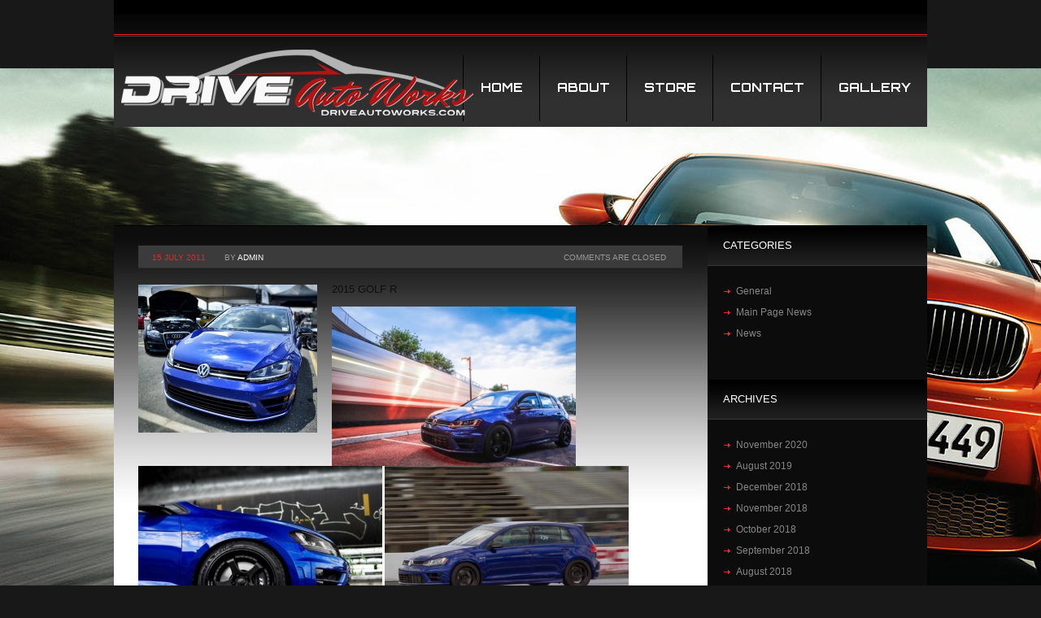

--- FILE ---
content_type: text/html; charset=UTF-8
request_url: https://www.driveautoworks.com/services-view/2015golfr/
body_size: 8425
content:
<!DOCTYPE html>
<!--[if lt IE 7 ]><html class="ie ie6" lang="en-US"> <![endif]-->
<!--[if IE 7 ]><html class="ie ie7" lang="en-US"> <![endif]-->
<!--[if IE 8 ]><html class="ie ie8" lang="en-US"> <![endif]-->
<!--[if IE 9 ]><html class="ie ie9" lang="en-US"> <![endif]-->
<!--[if (gt IE 9)|!(IE)]><!--><html lang="en-US"> <!--<![endif]-->
<head>
	<title>  2015 Golf R</title>
	<meta name="description" content=" &raquo; 2015 Golf R | " />
	<meta charset="UTF-8" />
	<meta name="viewport" content="width=device-width,initial-scale=1.0">
	<link rel="profile" href="https://gmpg.org/xfn/11" />
		<link rel="icon" href="https://www.driveautoworks.com/wp-content/themes/theme1869/favicon.ico" type="image/x-icon" />
		<link rel="pingback" href="https://www.driveautoworks.com/xmlrpc.php" />
	<link rel="alternate" type="application/rss+xml" title="Drive Auto Works" href="https://www.driveautoworks.com/feed/" />
	<link rel="alternate" type="application/atom+xml" title="Drive Auto Works" href="https://www.driveautoworks.com/feed/atom/" />
		<!--[if lt IE 8]>
		<div style=' clear: both; text-align:center; position: relative;'>
			<a href="http://www.microsoft.com/windows/internet-explorer/default.aspx?ocid=ie6_countdown_bannercode"><img src="https://storage.ie6countdown.com/assets/100/images/banners/warning_bar_0000_us.jpg" border="0" alt="" /></a>
		</div>
	<![endif]-->
	<link rel="stylesheet" type="text/css" media="all" href="https://www.driveautoworks.com/wp-content/themes/theme1869/css/normalize.css" />
	<link rel="stylesheet" type="text/css" media="all" href="https://www.driveautoworks.com/wp-content/themes/theme1869-child/style.css" />
	<link rel="stylesheet" type="text/css" media="all" href="https://www.driveautoworks.com/wp-content/themes/theme1869/css/prettyPhoto.css" />
	<link rel="stylesheet" type="text/css" media="all" href="https://www.driveautoworks.com/wp-content/themes/theme1869/css/cameraslideshow.css" />
	<link rel="stylesheet" type="text/css" media="all" href="https://www.driveautoworks.com/wp-content/themes/theme1869/css/skeleton.css" />
	<link rel="stylesheet" type="text/css" media="all" href="https://www.driveautoworks.com/wp-content/themes/theme1869/css/touchTouch.css" />
	<link rel="stylesheet" type="text/css" media="all" href="https://www.driveautoworks.com/wp-content/themes/theme1869/css/320.css" />
	<link rel="stylesheet" type="text/css" media="all" href="https://www.driveautoworks.com/wp-content/themes/theme1869/css/480.css" />
	<link rel="stylesheet" type="text/css" media="all" href="https://www.driveautoworks.com/wp-content/themes/theme1869/css/768.css" />
	<meta name='robots' content='max-image-preview:large' />
<link rel="alternate" type="application/rss+xml" title="Drive Auto Works &raquo; Feed" href="https://www.driveautoworks.com/feed/" />
<link rel="alternate" type="application/rss+xml" title="Drive Auto Works &raquo; Comments Feed" href="https://www.driveautoworks.com/comments/feed/" />
<script type="text/javascript">
/* <![CDATA[ */
window._wpemojiSettings = {"baseUrl":"https:\/\/s.w.org\/images\/core\/emoji\/14.0.0\/72x72\/","ext":".png","svgUrl":"https:\/\/s.w.org\/images\/core\/emoji\/14.0.0\/svg\/","svgExt":".svg","source":{"concatemoji":"https:\/\/www.driveautoworks.com\/wp-includes\/js\/wp-emoji-release.min.js?ver=6.4.2"}};
/*! This file is auto-generated */
!function(i,n){var o,s,e;function c(e){try{var t={supportTests:e,timestamp:(new Date).valueOf()};sessionStorage.setItem(o,JSON.stringify(t))}catch(e){}}function p(e,t,n){e.clearRect(0,0,e.canvas.width,e.canvas.height),e.fillText(t,0,0);var t=new Uint32Array(e.getImageData(0,0,e.canvas.width,e.canvas.height).data),r=(e.clearRect(0,0,e.canvas.width,e.canvas.height),e.fillText(n,0,0),new Uint32Array(e.getImageData(0,0,e.canvas.width,e.canvas.height).data));return t.every(function(e,t){return e===r[t]})}function u(e,t,n){switch(t){case"flag":return n(e,"\ud83c\udff3\ufe0f\u200d\u26a7\ufe0f","\ud83c\udff3\ufe0f\u200b\u26a7\ufe0f")?!1:!n(e,"\ud83c\uddfa\ud83c\uddf3","\ud83c\uddfa\u200b\ud83c\uddf3")&&!n(e,"\ud83c\udff4\udb40\udc67\udb40\udc62\udb40\udc65\udb40\udc6e\udb40\udc67\udb40\udc7f","\ud83c\udff4\u200b\udb40\udc67\u200b\udb40\udc62\u200b\udb40\udc65\u200b\udb40\udc6e\u200b\udb40\udc67\u200b\udb40\udc7f");case"emoji":return!n(e,"\ud83e\udef1\ud83c\udffb\u200d\ud83e\udef2\ud83c\udfff","\ud83e\udef1\ud83c\udffb\u200b\ud83e\udef2\ud83c\udfff")}return!1}function f(e,t,n){var r="undefined"!=typeof WorkerGlobalScope&&self instanceof WorkerGlobalScope?new OffscreenCanvas(300,150):i.createElement("canvas"),a=r.getContext("2d",{willReadFrequently:!0}),o=(a.textBaseline="top",a.font="600 32px Arial",{});return e.forEach(function(e){o[e]=t(a,e,n)}),o}function t(e){var t=i.createElement("script");t.src=e,t.defer=!0,i.head.appendChild(t)}"undefined"!=typeof Promise&&(o="wpEmojiSettingsSupports",s=["flag","emoji"],n.supports={everything:!0,everythingExceptFlag:!0},e=new Promise(function(e){i.addEventListener("DOMContentLoaded",e,{once:!0})}),new Promise(function(t){var n=function(){try{var e=JSON.parse(sessionStorage.getItem(o));if("object"==typeof e&&"number"==typeof e.timestamp&&(new Date).valueOf()<e.timestamp+604800&&"object"==typeof e.supportTests)return e.supportTests}catch(e){}return null}();if(!n){if("undefined"!=typeof Worker&&"undefined"!=typeof OffscreenCanvas&&"undefined"!=typeof URL&&URL.createObjectURL&&"undefined"!=typeof Blob)try{var e="postMessage("+f.toString()+"("+[JSON.stringify(s),u.toString(),p.toString()].join(",")+"));",r=new Blob([e],{type:"text/javascript"}),a=new Worker(URL.createObjectURL(r),{name:"wpTestEmojiSupports"});return void(a.onmessage=function(e){c(n=e.data),a.terminate(),t(n)})}catch(e){}c(n=f(s,u,p))}t(n)}).then(function(e){for(var t in e)n.supports[t]=e[t],n.supports.everything=n.supports.everything&&n.supports[t],"flag"!==t&&(n.supports.everythingExceptFlag=n.supports.everythingExceptFlag&&n.supports[t]);n.supports.everythingExceptFlag=n.supports.everythingExceptFlag&&!n.supports.flag,n.DOMReady=!1,n.readyCallback=function(){n.DOMReady=!0}}).then(function(){return e}).then(function(){var e;n.supports.everything||(n.readyCallback(),(e=n.source||{}).concatemoji?t(e.concatemoji):e.wpemoji&&e.twemoji&&(t(e.twemoji),t(e.wpemoji)))}))}((window,document),window._wpemojiSettings);
/* ]]> */
</script>
<link rel='stylesheet' id='twb-open-sans-css' href='https://fonts.googleapis.com/css?family=Open+Sans%3A300%2C400%2C500%2C600%2C700%2C800&#038;display=swap&#038;ver=6.4.2' type='text/css' media='all' />
<link rel='stylesheet' id='twbbwg-global-css' href='https://www.driveautoworks.com/wp-content/plugins/photo-gallery/booster/assets/css/global.css?ver=1.0.0' type='text/css' media='all' />
<style id='wp-emoji-styles-inline-css' type='text/css'>

	img.wp-smiley, img.emoji {
		display: inline !important;
		border: none !important;
		box-shadow: none !important;
		height: 1em !important;
		width: 1em !important;
		margin: 0 0.07em !important;
		vertical-align: -0.1em !important;
		background: none !important;
		padding: 0 !important;
	}
</style>
<link rel='stylesheet' id='wp-block-library-css' href='https://www.driveautoworks.com/wp-includes/css/dist/block-library/style.min.css?ver=6.4.2' type='text/css' media='all' />
<style id='classic-theme-styles-inline-css' type='text/css'>
/*! This file is auto-generated */
.wp-block-button__link{color:#fff;background-color:#32373c;border-radius:9999px;box-shadow:none;text-decoration:none;padding:calc(.667em + 2px) calc(1.333em + 2px);font-size:1.125em}.wp-block-file__button{background:#32373c;color:#fff;text-decoration:none}
</style>
<style id='global-styles-inline-css' type='text/css'>
body{--wp--preset--color--black: #000000;--wp--preset--color--cyan-bluish-gray: #abb8c3;--wp--preset--color--white: #ffffff;--wp--preset--color--pale-pink: #f78da7;--wp--preset--color--vivid-red: #cf2e2e;--wp--preset--color--luminous-vivid-orange: #ff6900;--wp--preset--color--luminous-vivid-amber: #fcb900;--wp--preset--color--light-green-cyan: #7bdcb5;--wp--preset--color--vivid-green-cyan: #00d084;--wp--preset--color--pale-cyan-blue: #8ed1fc;--wp--preset--color--vivid-cyan-blue: #0693e3;--wp--preset--color--vivid-purple: #9b51e0;--wp--preset--gradient--vivid-cyan-blue-to-vivid-purple: linear-gradient(135deg,rgba(6,147,227,1) 0%,rgb(155,81,224) 100%);--wp--preset--gradient--light-green-cyan-to-vivid-green-cyan: linear-gradient(135deg,rgb(122,220,180) 0%,rgb(0,208,130) 100%);--wp--preset--gradient--luminous-vivid-amber-to-luminous-vivid-orange: linear-gradient(135deg,rgba(252,185,0,1) 0%,rgba(255,105,0,1) 100%);--wp--preset--gradient--luminous-vivid-orange-to-vivid-red: linear-gradient(135deg,rgba(255,105,0,1) 0%,rgb(207,46,46) 100%);--wp--preset--gradient--very-light-gray-to-cyan-bluish-gray: linear-gradient(135deg,rgb(238,238,238) 0%,rgb(169,184,195) 100%);--wp--preset--gradient--cool-to-warm-spectrum: linear-gradient(135deg,rgb(74,234,220) 0%,rgb(151,120,209) 20%,rgb(207,42,186) 40%,rgb(238,44,130) 60%,rgb(251,105,98) 80%,rgb(254,248,76) 100%);--wp--preset--gradient--blush-light-purple: linear-gradient(135deg,rgb(255,206,236) 0%,rgb(152,150,240) 100%);--wp--preset--gradient--blush-bordeaux: linear-gradient(135deg,rgb(254,205,165) 0%,rgb(254,45,45) 50%,rgb(107,0,62) 100%);--wp--preset--gradient--luminous-dusk: linear-gradient(135deg,rgb(255,203,112) 0%,rgb(199,81,192) 50%,rgb(65,88,208) 100%);--wp--preset--gradient--pale-ocean: linear-gradient(135deg,rgb(255,245,203) 0%,rgb(182,227,212) 50%,rgb(51,167,181) 100%);--wp--preset--gradient--electric-grass: linear-gradient(135deg,rgb(202,248,128) 0%,rgb(113,206,126) 100%);--wp--preset--gradient--midnight: linear-gradient(135deg,rgb(2,3,129) 0%,rgb(40,116,252) 100%);--wp--preset--font-size--small: 13px;--wp--preset--font-size--medium: 20px;--wp--preset--font-size--large: 36px;--wp--preset--font-size--x-large: 42px;--wp--preset--spacing--20: 0.44rem;--wp--preset--spacing--30: 0.67rem;--wp--preset--spacing--40: 1rem;--wp--preset--spacing--50: 1.5rem;--wp--preset--spacing--60: 2.25rem;--wp--preset--spacing--70: 3.38rem;--wp--preset--spacing--80: 5.06rem;--wp--preset--shadow--natural: 6px 6px 9px rgba(0, 0, 0, 0.2);--wp--preset--shadow--deep: 12px 12px 50px rgba(0, 0, 0, 0.4);--wp--preset--shadow--sharp: 6px 6px 0px rgba(0, 0, 0, 0.2);--wp--preset--shadow--outlined: 6px 6px 0px -3px rgba(255, 255, 255, 1), 6px 6px rgba(0, 0, 0, 1);--wp--preset--shadow--crisp: 6px 6px 0px rgba(0, 0, 0, 1);}:where(.is-layout-flex){gap: 0.5em;}:where(.is-layout-grid){gap: 0.5em;}body .is-layout-flow > .alignleft{float: left;margin-inline-start: 0;margin-inline-end: 2em;}body .is-layout-flow > .alignright{float: right;margin-inline-start: 2em;margin-inline-end: 0;}body .is-layout-flow > .aligncenter{margin-left: auto !important;margin-right: auto !important;}body .is-layout-constrained > .alignleft{float: left;margin-inline-start: 0;margin-inline-end: 2em;}body .is-layout-constrained > .alignright{float: right;margin-inline-start: 2em;margin-inline-end: 0;}body .is-layout-constrained > .aligncenter{margin-left: auto !important;margin-right: auto !important;}body .is-layout-constrained > :where(:not(.alignleft):not(.alignright):not(.alignfull)){max-width: var(--wp--style--global--content-size);margin-left: auto !important;margin-right: auto !important;}body .is-layout-constrained > .alignwide{max-width: var(--wp--style--global--wide-size);}body .is-layout-flex{display: flex;}body .is-layout-flex{flex-wrap: wrap;align-items: center;}body .is-layout-flex > *{margin: 0;}body .is-layout-grid{display: grid;}body .is-layout-grid > *{margin: 0;}:where(.wp-block-columns.is-layout-flex){gap: 2em;}:where(.wp-block-columns.is-layout-grid){gap: 2em;}:where(.wp-block-post-template.is-layout-flex){gap: 1.25em;}:where(.wp-block-post-template.is-layout-grid){gap: 1.25em;}.has-black-color{color: var(--wp--preset--color--black) !important;}.has-cyan-bluish-gray-color{color: var(--wp--preset--color--cyan-bluish-gray) !important;}.has-white-color{color: var(--wp--preset--color--white) !important;}.has-pale-pink-color{color: var(--wp--preset--color--pale-pink) !important;}.has-vivid-red-color{color: var(--wp--preset--color--vivid-red) !important;}.has-luminous-vivid-orange-color{color: var(--wp--preset--color--luminous-vivid-orange) !important;}.has-luminous-vivid-amber-color{color: var(--wp--preset--color--luminous-vivid-amber) !important;}.has-light-green-cyan-color{color: var(--wp--preset--color--light-green-cyan) !important;}.has-vivid-green-cyan-color{color: var(--wp--preset--color--vivid-green-cyan) !important;}.has-pale-cyan-blue-color{color: var(--wp--preset--color--pale-cyan-blue) !important;}.has-vivid-cyan-blue-color{color: var(--wp--preset--color--vivid-cyan-blue) !important;}.has-vivid-purple-color{color: var(--wp--preset--color--vivid-purple) !important;}.has-black-background-color{background-color: var(--wp--preset--color--black) !important;}.has-cyan-bluish-gray-background-color{background-color: var(--wp--preset--color--cyan-bluish-gray) !important;}.has-white-background-color{background-color: var(--wp--preset--color--white) !important;}.has-pale-pink-background-color{background-color: var(--wp--preset--color--pale-pink) !important;}.has-vivid-red-background-color{background-color: var(--wp--preset--color--vivid-red) !important;}.has-luminous-vivid-orange-background-color{background-color: var(--wp--preset--color--luminous-vivid-orange) !important;}.has-luminous-vivid-amber-background-color{background-color: var(--wp--preset--color--luminous-vivid-amber) !important;}.has-light-green-cyan-background-color{background-color: var(--wp--preset--color--light-green-cyan) !important;}.has-vivid-green-cyan-background-color{background-color: var(--wp--preset--color--vivid-green-cyan) !important;}.has-pale-cyan-blue-background-color{background-color: var(--wp--preset--color--pale-cyan-blue) !important;}.has-vivid-cyan-blue-background-color{background-color: var(--wp--preset--color--vivid-cyan-blue) !important;}.has-vivid-purple-background-color{background-color: var(--wp--preset--color--vivid-purple) !important;}.has-black-border-color{border-color: var(--wp--preset--color--black) !important;}.has-cyan-bluish-gray-border-color{border-color: var(--wp--preset--color--cyan-bluish-gray) !important;}.has-white-border-color{border-color: var(--wp--preset--color--white) !important;}.has-pale-pink-border-color{border-color: var(--wp--preset--color--pale-pink) !important;}.has-vivid-red-border-color{border-color: var(--wp--preset--color--vivid-red) !important;}.has-luminous-vivid-orange-border-color{border-color: var(--wp--preset--color--luminous-vivid-orange) !important;}.has-luminous-vivid-amber-border-color{border-color: var(--wp--preset--color--luminous-vivid-amber) !important;}.has-light-green-cyan-border-color{border-color: var(--wp--preset--color--light-green-cyan) !important;}.has-vivid-green-cyan-border-color{border-color: var(--wp--preset--color--vivid-green-cyan) !important;}.has-pale-cyan-blue-border-color{border-color: var(--wp--preset--color--pale-cyan-blue) !important;}.has-vivid-cyan-blue-border-color{border-color: var(--wp--preset--color--vivid-cyan-blue) !important;}.has-vivid-purple-border-color{border-color: var(--wp--preset--color--vivid-purple) !important;}.has-vivid-cyan-blue-to-vivid-purple-gradient-background{background: var(--wp--preset--gradient--vivid-cyan-blue-to-vivid-purple) !important;}.has-light-green-cyan-to-vivid-green-cyan-gradient-background{background: var(--wp--preset--gradient--light-green-cyan-to-vivid-green-cyan) !important;}.has-luminous-vivid-amber-to-luminous-vivid-orange-gradient-background{background: var(--wp--preset--gradient--luminous-vivid-amber-to-luminous-vivid-orange) !important;}.has-luminous-vivid-orange-to-vivid-red-gradient-background{background: var(--wp--preset--gradient--luminous-vivid-orange-to-vivid-red) !important;}.has-very-light-gray-to-cyan-bluish-gray-gradient-background{background: var(--wp--preset--gradient--very-light-gray-to-cyan-bluish-gray) !important;}.has-cool-to-warm-spectrum-gradient-background{background: var(--wp--preset--gradient--cool-to-warm-spectrum) !important;}.has-blush-light-purple-gradient-background{background: var(--wp--preset--gradient--blush-light-purple) !important;}.has-blush-bordeaux-gradient-background{background: var(--wp--preset--gradient--blush-bordeaux) !important;}.has-luminous-dusk-gradient-background{background: var(--wp--preset--gradient--luminous-dusk) !important;}.has-pale-ocean-gradient-background{background: var(--wp--preset--gradient--pale-ocean) !important;}.has-electric-grass-gradient-background{background: var(--wp--preset--gradient--electric-grass) !important;}.has-midnight-gradient-background{background: var(--wp--preset--gradient--midnight) !important;}.has-small-font-size{font-size: var(--wp--preset--font-size--small) !important;}.has-medium-font-size{font-size: var(--wp--preset--font-size--medium) !important;}.has-large-font-size{font-size: var(--wp--preset--font-size--large) !important;}.has-x-large-font-size{font-size: var(--wp--preset--font-size--x-large) !important;}
.wp-block-navigation a:where(:not(.wp-element-button)){color: inherit;}
:where(.wp-block-post-template.is-layout-flex){gap: 1.25em;}:where(.wp-block-post-template.is-layout-grid){gap: 1.25em;}
:where(.wp-block-columns.is-layout-flex){gap: 2em;}:where(.wp-block-columns.is-layout-grid){gap: 2em;}
.wp-block-pullquote{font-size: 1.5em;line-height: 1.6;}
</style>
<link rel='stylesheet' id='contact-form-7-css' href='https://www.driveautoworks.com/wp-content/plugins/contact-form-7/includes/css/styles.css?ver=5.8.5' type='text/css' media='all' />
<link rel='stylesheet' id='bwg_fonts-css' href='https://www.driveautoworks.com/wp-content/plugins/photo-gallery/css/bwg-fonts/fonts.css?ver=0.0.1' type='text/css' media='all' />
<link rel='stylesheet' id='sumoselect-css' href='https://www.driveautoworks.com/wp-content/plugins/photo-gallery/css/sumoselect.min.css?ver=3.4.6' type='text/css' media='all' />
<link rel='stylesheet' id='mCustomScrollbar-css' href='https://www.driveautoworks.com/wp-content/plugins/photo-gallery/css/jquery.mCustomScrollbar.min.css?ver=3.1.5' type='text/css' media='all' />
<link rel='stylesheet' id='bwg_frontend-css' href='https://www.driveautoworks.com/wp-content/plugins/photo-gallery/css/styles.min.css?ver=1.8.19' type='text/css' media='all' />
<link rel='stylesheet' id='responsive-lightbox-swipebox-css' href='https://www.driveautoworks.com/wp-content/plugins/responsive-lightbox/assets/swipebox/swipebox.min.css?ver=2.4.6' type='text/css' media='all' />
<script type="text/javascript" src="https://www.driveautoworks.com/wp-content/themes/theme1869/js/jquery-1.7.2.min.js?ver=1.7.2" id="jquery-js"></script>
<script type="text/javascript" src="https://www.driveautoworks.com/wp-content/themes/theme1869/js/modernizr.js?ver=2.0.6" id="modernizr-js"></script>
<script type="text/javascript" src="https://www.driveautoworks.com/wp-content/themes/theme1869/js/superfish.js?ver=1.4.8" id="superfish-js"></script>
<script type="text/javascript" src="https://www.driveautoworks.com/wp-content/themes/theme1869/js/jquery.easing.1.3.js?ver=1.3" id="easing-js"></script>
<script type="text/javascript" src="https://www.driveautoworks.com/wp-content/themes/theme1869/js/jquery.prettyPhoto.js?ver=3.1.3" id="prettyPhoto-js"></script>
<script type="text/javascript" src="https://www.driveautoworks.com/wp-content/themes/theme1869/js/jquery.tools.min.js?ver=1.2.6" id="tools-js"></script>
<script type="text/javascript" src="https://www.driveautoworks.com/wp-content/themes/theme1869/js/jquery.mobilemenu.js?ver=1.0" id="mobilemenu-js"></script>
<script type="text/javascript" src="https://www.driveautoworks.com/wp-content/themes/theme1869/js/jquery.loader.js?ver=1.0" id="loader-js"></script>
<script type="text/javascript" src="https://www.driveautoworks.com/wp-includes/js/swfobject.js?ver=2.2-20120417" id="swfobject-js"></script>
<script type="text/javascript" src="https://www.driveautoworks.com/wp-content/themes/theme1869/js/slides.jquery.js?ver=1.1.9" id="slides-js"></script>
<script type="text/javascript" src="https://www.driveautoworks.com/wp-content/themes/theme1869/js/jquery.twitter.js?ver=1.0" id="twitter-js"></script>
<script type="text/javascript" src="https://www.driveautoworks.com/wp-content/themes/theme1869/js/jquery.flickrush.js?ver=1.0" id="flickr-js"></script>
<script type="text/javascript" src="https://www.driveautoworks.com/wp-content/themes/theme1869/js/touchTouch.jquery.js?ver=1.0" id="touch-js"></script>
<script type="text/javascript" src="https://www.driveautoworks.com/wp-content/themes/theme1869/js/si.files.js?ver=1.0" id="si_files-js"></script>
<script type="text/javascript" src="https://www.driveautoworks.com/wp-content/themes/theme1869/js/audiojs/audio.js?ver=1.0" id="audiojs-js"></script>
<script type="text/javascript" src="https://www.driveautoworks.com/wp-content/themes/theme1869/js/custom.js?ver=1.0" id="custom-js"></script>
<script type="text/javascript" src="https://www.driveautoworks.com/wp-content/themes/theme1869/js/camera.js?ver=1.3.3" id="camera-js"></script>
<script type="text/javascript" src="https://www.driveautoworks.com/wp-content/plugins/photo-gallery/booster/assets/js/circle-progress.js?ver=1.2.2" id="twbbwg-circle-js"></script>
<script type="text/javascript" id="twbbwg-global-js-extra">
/* <![CDATA[ */
var twb = {"nonce":"6fa909bf39","ajax_url":"https:\/\/www.driveautoworks.com\/wp-admin\/admin-ajax.php","plugin_url":"https:\/\/www.driveautoworks.com\/wp-content\/plugins\/photo-gallery\/booster","href":"https:\/\/www.driveautoworks.com\/wp-admin\/admin.php?page=twbbwg_photo-gallery"};
var twb = {"nonce":"6fa909bf39","ajax_url":"https:\/\/www.driveautoworks.com\/wp-admin\/admin-ajax.php","plugin_url":"https:\/\/www.driveautoworks.com\/wp-content\/plugins\/photo-gallery\/booster","href":"https:\/\/www.driveautoworks.com\/wp-admin\/admin.php?page=twbbwg_photo-gallery"};
/* ]]> */
</script>
<script type="text/javascript" src="https://www.driveautoworks.com/wp-content/plugins/photo-gallery/booster/assets/js/global.js?ver=1.0.0" id="twbbwg-global-js"></script>
<script type="text/javascript" src="https://www.driveautoworks.com/wp-content/plugins/photo-gallery/js/jquery.sumoselect.min.js?ver=3.4.6" id="sumoselect-js"></script>
<script type="text/javascript" src="https://www.driveautoworks.com/wp-content/plugins/photo-gallery/js/tocca.min.js?ver=2.0.9" id="bwg_mobile-js"></script>
<script type="text/javascript" src="https://www.driveautoworks.com/wp-content/plugins/photo-gallery/js/jquery.mCustomScrollbar.concat.min.js?ver=3.1.5" id="mCustomScrollbar-js"></script>
<script type="text/javascript" src="https://www.driveautoworks.com/wp-content/plugins/photo-gallery/js/jquery.fullscreen.min.js?ver=0.6.0" id="jquery-fullscreen-js"></script>
<script type="text/javascript" id="bwg_frontend-js-extra">
/* <![CDATA[ */
var bwg_objectsL10n = {"bwg_field_required":"field is required.","bwg_mail_validation":"This is not a valid email address.","bwg_search_result":"There are no images matching your search.","bwg_select_tag":"Select Tag","bwg_order_by":"Order By","bwg_search":"Search","bwg_show_ecommerce":"Show Ecommerce","bwg_hide_ecommerce":"Hide Ecommerce","bwg_show_comments":"Show Comments","bwg_hide_comments":"Hide Comments","bwg_restore":"Restore","bwg_maximize":"Maximize","bwg_fullscreen":"Fullscreen","bwg_exit_fullscreen":"Exit Fullscreen","bwg_search_tag":"SEARCH...","bwg_tag_no_match":"No tags found","bwg_all_tags_selected":"All tags selected","bwg_tags_selected":"tags selected","play":"Play","pause":"Pause","is_pro":"","bwg_play":"Play","bwg_pause":"Pause","bwg_hide_info":"Hide info","bwg_show_info":"Show info","bwg_hide_rating":"Hide rating","bwg_show_rating":"Show rating","ok":"Ok","cancel":"Cancel","select_all":"Select all","lazy_load":"0","lazy_loader":"https:\/\/www.driveautoworks.com\/wp-content\/plugins\/photo-gallery\/images\/ajax_loader.png","front_ajax":"0","bwg_tag_see_all":"see all tags","bwg_tag_see_less":"see less tags"};
/* ]]> */
</script>
<script type="text/javascript" src="https://www.driveautoworks.com/wp-content/plugins/photo-gallery/js/scripts.min.js?ver=1.8.19" id="bwg_frontend-js"></script>
<script type="text/javascript" src="https://www.driveautoworks.com/wp-content/plugins/responsive-lightbox/assets/swipebox/jquery.swipebox.min.js?ver=2.4.6" id="responsive-lightbox-swipebox-js"></script>
<script type="text/javascript" src="https://www.driveautoworks.com/wp-includes/js/underscore.min.js?ver=1.13.4" id="underscore-js"></script>
<script type="text/javascript" src="https://www.driveautoworks.com/wp-content/plugins/responsive-lightbox/assets/infinitescroll/infinite-scroll.pkgd.min.js?ver=6.4.2" id="responsive-lightbox-infinite-scroll-js"></script>
<script type="text/javascript" id="responsive-lightbox-js-before">
/* <![CDATA[ */
var rlArgs = {"script":"swipebox","selector":"lightbox","customEvents":"","activeGalleries":true,"animation":true,"hideCloseButtonOnMobile":false,"removeBarsOnMobile":false,"hideBars":true,"hideBarsDelay":5000,"videoMaxWidth":1080,"useSVG":true,"loopAtEnd":false,"woocommerce_gallery":false,"ajaxurl":"https:\/\/www.driveautoworks.com\/wp-admin\/admin-ajax.php","nonce":"03e6708681","preview":false,"postId":152,"scriptExtension":false};
/* ]]> */
</script>
<script type="text/javascript" src="https://www.driveautoworks.com/wp-content/plugins/responsive-lightbox/js/front.js?ver=2.4.6" id="responsive-lightbox-js"></script>
<script type="text/javascript" src="https://www.driveautoworks.com/wp-content/plugins/grid-gallery-ready/src/GirdGallery/Colorbox/jquery-colorbox/jquery.colorbox-min.js" id="colorbox-frontend-js-js"></script>
<link rel="https://api.w.org/" href="https://www.driveautoworks.com/wp-json/" /><link rel="EditURI" type="application/rsd+xml" title="RSD" href="https://www.driveautoworks.com/xmlrpc.php?rsd" />
<meta name="generator" content="WordPress 6.4.2" />
<link rel="canonical" href="https://www.driveautoworks.com/services-view/2015golfr/" />
<link rel='shortlink' href='https://www.driveautoworks.com/?p=152' />
<link rel="alternate" type="application/json+oembed" href="https://www.driveautoworks.com/wp-json/oembed/1.0/embed?url=https%3A%2F%2Fwww.driveautoworks.com%2Fservices-view%2F2015golfr%2F" />
<link rel="alternate" type="text/xml+oembed" href="https://www.driveautoworks.com/wp-json/oembed/1.0/embed?url=https%3A%2F%2Fwww.driveautoworks.com%2Fservices-view%2F2015golfr%2F&#038;format=xml" />

<style>
h1 { font: normal 26px/30px Arial, Helvetica, sans-serif;  color:; }
h2 { font: normal 23px/28px Arial, Helvetica, sans-serif;  color:; }
h3 { font: normal 13px/18px Arial, Helvetica, sans-serif;  color:; }
h4 { font: normal 13px/18px Arial, Helvetica, sans-serif;  color:; }
h5 { font: normal 12px/17px Arial, Helvetica, sans-serif;  color:; }
h6 { font: normal 10px/15px Arial, Helvetica, sans-serif;  color:; }
#main { font: normal 12px/18px Arial, Helvetica, sans-serif;  color:; }
</style>
	<!--[if lt IE 9]>
		<style type="text/css">
			.border {
				behavior:url(https://www.driveautoworks.com/wp-content/themes/theme1869-child/PIE.php)
			}
		</style>
	<![endif]-->
	<!--[if (gt IE 9)|!(IE)]><!-->
		<script src="https://www.driveautoworks.com/wp-content/themes/theme1869/js/jquery.mobile.customized.min.js" type="text/javascript"></script>
	<!--<![endif]-->
  
	<script type="text/javascript">
  	// initialise plugins
		jQuery(function(){
			// main navigation init
			jQuery('ul.sf-menu').superfish({
				delay:       900, 		// one second delay on mouseout 
				animation:   {opacity:'show',height:'show'}, // fade-in and slide-down animation
				speed:       'normal',  // faster animation speed 
				autoArrows:  false,   // generation of arrow mark-up (for submenu)
				dropShadows: false
			});
			
			// prettyphoto init
			jQuery("a[rel^='prettyPhoto']").prettyPhoto({
				animation_speed:'normal',
				slideshow:5000,
				autoplay_slideshow: false,
				overlay_gallery: true
			});
			
			// Initialize the gallery
			jQuery("#gallery .touch-item").touchTouch();
			
			
		});
		
		// Init for audiojs
		audiojs.events.ready(function() {
			var as = audiojs.createAll();
		});
		
		// Init for si.files
		SI.Files.stylizeAll();
		$(function(){
			$('.sf-menu > li').append('<span class="bg-menu"></span>');
			$('.recent-posts.pfolio li:nth-child(2n), .recent-posts.latest li:nth-child(4n), .recent-posts.services li:nth-child(3n), .popular_posts li:nth-child(4n)').addClass('nomargin');
			$('.featured-thumbnail a').append('<span class="stroke"></span>');
			$('.featured-thumbnail a').hover(
				function(){$(this).find('.stroke').stop().animate({opacity:1.0}, 350)},
				function(){$(this).find('.stroke').stop().animate({opacity:0}, 350)}
			);
		});
	</script>
	
	
	<!--[if (gt IE 9)|!(IE)]><!-->
	<script type="text/javascript">
		jQuery(function(){
			jQuery('.sf-menu').mobileMenu();
		})
	</script>
	<!--<![endif]-->
  
  
	
	<!-- Custom CSS -->
	  
  
  
  
	<style type="text/css">
				
				
		
	</style>
</head>

<body data-rsssl=1 class="services-template-default single single-services postid-152">

<div id="main"><!-- this encompasses the entoire Web site -->
	<div class="content-box bot-indent z3">
		<header id="header">
			<div class="row-top">
				<div id="widget-header">
					<!-- Wigitized Header -->				</div><!--#widget-header-->
			</div>
			<div class="row-menu">
				<div class="logo">
				  											<a href="https://www.driveautoworks.com/" id="logo"><img src="https://www.driveautoworks.com/wp-content/uploads/2014/03/drive_logo1.png" alt="Drive Auto Works" title=""></a>
									  				  <p class="tagline"></p>
				</div>
				<nav class="primary">
				  <ul id="topnav" class="sf-menu"><li id="menu-item-205" class="menu-item menu-item-type-post_type menu-item-object-page menu-item-home menu-item-205"><a href="https://www.driveautoworks.com/">Home</a></li>
<li id="menu-item-21" class="menu-item menu-item-type-post_type menu-item-object-page menu-item-21"><a href="https://www.driveautoworks.com/about/">About</a></li>
<li id="menu-item-3663" class="menu-item menu-item-type-custom menu-item-object-custom menu-item-3663"><a href="http://drivemotorsports.com">STORE</a></li>
<li id="menu-item-17" class="menu-item menu-item-type-post_type menu-item-object-page menu-item-17"><a href="https://www.driveautoworks.com/contacts/">Contact</a></li>
<li id="menu-item-19" class="menu-item menu-item-type-post_type menu-item-object-page menu-item-19"><a href="https://www.driveautoworks.com/newgallery/">Gallery</a></li>
</ul>				</nav><!--.primary-->
			</div>
		</header>
	</div>
		<div class="content-box top-indent"><div class="primary_content_wrap">
	<div class="bg-dark right">
		<div class="container_12 clearfix">
			<div id="content" class="grid_9 right">
				
				<div class="inner">
								<article id="post-152" class="post-holder post-152 services type-services status-publish has-post-thumbnail hentry">
				
				    					<div class="post-meta">
				<div class="fleft">
					<time datetime="2011-07-15T11:30">15 July 2011</time> by <a href="https://www.driveautoworks.com/author/admin/" title="Posts by admin" rel="author">admin</a>														</div>
				<div class="fright">
					<span class="comments-link">Comments are closed</span>				</div>
			</div><!--.post-meta-->
				
				
				<div class="clearfix">
				
					
			<figure class="featured-thumbnail"><img width="220" height="182" src="https://www.driveautoworks.com/wp-content/uploads/2011/07/image1-8-220x182.jpg" class="attachment-post-thumbnail size-post-thumbnail wp-post-image" alt="" decoding="async" /></figure>
		
					
					<header class="entry-header">			
					
												
						<h1 class="entry-title">2015 Golf R</h1>
						
											
					</header>
					
										
					<div class="content">
					
						<p><a href="https://www.driveautoworks.com/wp-content/uploads/2011/07/IMG_4178.jpg" data-rel="lightbox-image-0" data-rl_title="" data-rl_caption="" title=""><img fetchpriority="high" decoding="async" class="aligncenter size-medium wp-image-2821" src="https://www.driveautoworks.com/wp-content/uploads/2011/07/IMG_4178-300x196.jpg" alt="IMG_4178" width="300" height="196" srcset="https://www.driveautoworks.com/wp-content/uploads/2011/07/IMG_4178-300x196.jpg 300w, https://www.driveautoworks.com/wp-content/uploads/2011/07/IMG_4178-768x501.jpg 768w, https://www.driveautoworks.com/wp-content/uploads/2011/07/IMG_4178-1024x669.jpg 1024w, https://www.driveautoworks.com/wp-content/uploads/2011/07/IMG_4178.jpg 1242w" sizes="(max-width: 300px) 100vw, 300px" /></a> <a href="https://www.driveautoworks.com/wp-content/uploads/2011/07/FullSizeRender-49.jpg" data-rel="lightbox-image-1" data-rl_title="" data-rl_caption="" title=""><img decoding="async" class="aligncenter size-medium wp-image-2822" src="https://www.driveautoworks.com/wp-content/uploads/2011/07/FullSizeRender-49-300x224.jpg" alt="FullSizeRender (49)" width="300" height="224" srcset="https://www.driveautoworks.com/wp-content/uploads/2011/07/FullSizeRender-49-300x224.jpg 300w, https://www.driveautoworks.com/wp-content/uploads/2011/07/FullSizeRender-49-768x574.jpg 768w, https://www.driveautoworks.com/wp-content/uploads/2011/07/FullSizeRender-49-1024x765.jpg 1024w, https://www.driveautoworks.com/wp-content/uploads/2011/07/FullSizeRender-49.jpg 1242w" sizes="(max-width: 300px) 100vw, 300px" /></a> <a href="https://www.driveautoworks.com/wp-content/uploads/2011/07/FullSizeRender-48.jpg" data-rel="lightbox-image-2" data-rl_title="" data-rl_caption="" title=""><img loading="lazy" decoding="async" class="aligncenter size-medium wp-image-2823" src="https://www.driveautoworks.com/wp-content/uploads/2011/07/FullSizeRender-48-300x193.jpg" alt="FullSizeRender (48)" width="300" height="193" srcset="https://www.driveautoworks.com/wp-content/uploads/2011/07/FullSizeRender-48-300x193.jpg 300w, https://www.driveautoworks.com/wp-content/uploads/2011/07/FullSizeRender-48-768x494.jpg 768w, https://www.driveautoworks.com/wp-content/uploads/2011/07/FullSizeRender-48-1024x659.jpg 1024w, https://www.driveautoworks.com/wp-content/uploads/2011/07/FullSizeRender-48.jpg 1242w" sizes="(max-width: 300px) 100vw, 300px" /></a> SHOP/Drive Auto Works BUILTBY/ @acotabuiltofficial ENGINE/@aprllc 7163 ERF (stock long block) APR stage3+ TUNE/V4.0 TRANS/ (stock clutches) FABRICATION/@theswoops FLUIDS/@motul WHEELS/@forgeline TIRES/@bridgestonetires SEATS/@recaro_motorsport SUSPENSION/@emmanueledesign @emmotionsuspension CHASSIS/@034motorsport ENGINE ACC/@leyomotorsport @theswoops CAR CARE/@detailersdomain @adampolishes</p>
						
					<!--// .content -->
					</div>
					
									
				</div>
			</article>								
				
										
					
					
					
<!-- You can start editing here. -->


			<!-- If comments are closed. -->
    <p class="nocomments">Comments are closed.</p>
	

					
					
									</div><!--.inner-->
			</div><!--#content-->
		<aside id="sidebar" class="grid_3 right">
	<div class="dark-box">
			<div id="categories-3" class="widget"><h3>Categories</h3>
			<ul>
					<li class="cat-item cat-item-8"><a href="https://www.driveautoworks.com/category/general/">General</a>
</li>
	<li class="cat-item cat-item-6"><a href="https://www.driveautoworks.com/category/news/">Main Page News</a>
</li>
	<li class="cat-item cat-item-1"><a href="https://www.driveautoworks.com/category/uncategorized/">News</a>
</li>
			</ul>

			</div><div id="archives-3" class="widget"><h3>Archives</h3>
			<ul>
					<li><a href='https://www.driveautoworks.com/2020/11/'>November 2020</a></li>
	<li><a href='https://www.driveautoworks.com/2019/08/'>August 2019</a></li>
	<li><a href='https://www.driveautoworks.com/2018/12/'>December 2018</a></li>
	<li><a href='https://www.driveautoworks.com/2018/11/'>November 2018</a></li>
	<li><a href='https://www.driveautoworks.com/2018/10/'>October 2018</a></li>
	<li><a href='https://www.driveautoworks.com/2018/09/'>September 2018</a></li>
	<li><a href='https://www.driveautoworks.com/2018/08/'>August 2018</a></li>
	<li><a href='https://www.driveautoworks.com/2018/07/'>July 2018</a></li>
	<li><a href='https://www.driveautoworks.com/2018/06/'>June 2018</a></li>
	<li><a href='https://www.driveautoworks.com/2018/05/'>May 2018</a></li>
	<li><a href='https://www.driveautoworks.com/2018/04/'>April 2018</a></li>
	<li><a href='https://www.driveautoworks.com/2018/03/'>March 2018</a></li>
	<li><a href='https://www.driveautoworks.com/2018/02/'>February 2018</a></li>
	<li><a href='https://www.driveautoworks.com/2018/01/'>January 2018</a></li>
	<li><a href='https://www.driveautoworks.com/2017/12/'>December 2017</a></li>
	<li><a href='https://www.driveautoworks.com/2017/11/'>November 2017</a></li>
	<li><a href='https://www.driveautoworks.com/2017/10/'>October 2017</a></li>
	<li><a href='https://www.driveautoworks.com/2017/09/'>September 2017</a></li>
	<li><a href='https://www.driveautoworks.com/2017/08/'>August 2017</a></li>
	<li><a href='https://www.driveautoworks.com/2017/07/'>July 2017</a></li>
	<li><a href='https://www.driveautoworks.com/2017/06/'>June 2017</a></li>
	<li><a href='https://www.driveautoworks.com/2017/05/'>May 2017</a></li>
	<li><a href='https://www.driveautoworks.com/2017/04/'>April 2017</a></li>
	<li><a href='https://www.driveautoworks.com/2017/03/'>March 2017</a></li>
	<li><a href='https://www.driveautoworks.com/2017/02/'>February 2017</a></li>
	<li><a href='https://www.driveautoworks.com/2017/01/'>January 2017</a></li>
	<li><a href='https://www.driveautoworks.com/2016/12/'>December 2016</a></li>
	<li><a href='https://www.driveautoworks.com/2016/08/'>August 2016</a></li>
	<li><a href='https://www.driveautoworks.com/2016/07/'>July 2016</a></li>
	<li><a href='https://www.driveautoworks.com/2016/06/'>June 2016</a></li>
	<li><a href='https://www.driveautoworks.com/2016/05/'>May 2016</a></li>
	<li><a href='https://www.driveautoworks.com/2016/04/'>April 2016</a></li>
	<li><a href='https://www.driveautoworks.com/2016/03/'>March 2016</a></li>
	<li><a href='https://www.driveautoworks.com/2016/02/'>February 2016</a></li>
	<li><a href='https://www.driveautoworks.com/2016/01/'>January 2016</a></li>
	<li><a href='https://www.driveautoworks.com/2015/12/'>December 2015</a></li>
	<li><a href='https://www.driveautoworks.com/2015/11/'>November 2015</a></li>
	<li><a href='https://www.driveautoworks.com/2015/10/'>October 2015</a></li>
	<li><a href='https://www.driveautoworks.com/2015/09/'>September 2015</a></li>
	<li><a href='https://www.driveautoworks.com/2015/08/'>August 2015</a></li>
	<li><a href='https://www.driveautoworks.com/2015/07/'>July 2015</a></li>
	<li><a href='https://www.driveautoworks.com/2015/06/'>June 2015</a></li>
	<li><a href='https://www.driveautoworks.com/2015/03/'>March 2015</a></li>
	<li><a href='https://www.driveautoworks.com/2014/10/'>October 2014</a></li>
	<li><a href='https://www.driveautoworks.com/2014/04/'>April 2014</a></li>
			</ul>

			</div>	</div>
</aside><!--sidebar-->		</div>
			</div><!--.container-->
		</div><!--.primary_content_wrap-->
		<footer id="footer">
			<div id="back-top-wrapper">
				<p id="back-top">
					<a href="#top"></a>
				</p>
			</div>
			<div id="copyright">
								<div id="footer-text">
										
											Copyright © 2014 Drive Auto Works. All rights reserved. 														</div>
			</div>
		</footer>
	</div><!--.content-box-->
</div><!--#main-->
<link rel="stylesheet" type="text/css" href="https://www.driveautoworks.com/wp-content/plugins/grid-gallery-pro-one-site-licence/src/GridGalleryPro/Galleries/css/gridgallerypro.css"/>
<link rel="stylesheet" type="text/css" href="https://www.driveautoworks.com/wp-content/plugins/grid-gallery-pro-one-site-licence/src/GridGalleryPro/Galleries/css/icons-effects.css"/>
<script type="text/javascript" src="https://www.driveautoworks.com/wp-includes/js/comment-reply.min.js?ver=6.4.2" id="comment-reply-js" async="async" data-wp-strategy="async"></script>
<script type="text/javascript" src="https://www.driveautoworks.com/wp-content/plugins/contact-form-7/includes/swv/js/index.js?ver=5.8.5" id="swv-js"></script>
<script type="text/javascript" id="contact-form-7-js-extra">
/* <![CDATA[ */
var wpcf7 = {"api":{"root":"https:\/\/www.driveautoworks.com\/wp-json\/","namespace":"contact-form-7\/v1"},"cached":"1"};
/* ]]> */
</script>
<script type="text/javascript" src="https://www.driveautoworks.com/wp-content/plugins/contact-form-7/includes/js/index.js?ver=5.8.5" id="contact-form-7-js"></script>
 <!-- this is used by many Wordpress features and for plugins to work properly -->
</body>
</html>
<!--
Performance optimized by W3 Total Cache. Learn more: https://www.boldgrid.com/w3-total-cache/

Page Caching using Disk: Enhanced (SSL caching disabled) 
Database Caching 38/51 queries in 0.018 seconds using Disk

Served from: www.driveautoworks.com @ 2026-01-20 04:51:28 by W3 Total Cache
-->

--- FILE ---
content_type: text/css
request_url: https://www.driveautoworks.com/wp-content/themes/theme1869/css/768.css
body_size: 1427
content:
/* #Tablet (Portrait)
================================================== */
/* Note: Design for a width of 768px */

@media only screen and (min-width: 768px) and (max-width: 995px) {

body {background-size:100% auto;}

.content-box {max-width:768px;}

/*---------------------------------------- 
			Navigations
---------------------------------------- */
nav.primary {
	position: relative;
}
/* Logo */
.logo {
	width: auto;
	float: none;
	left: 0;
	padding-left: 20px;
	padding-right: 20px;
}
/*----------------------------------------  
				Slider
---------------------------------------- */
#slider-wrapper {
	width:100%;
	height:348px;
}
	.slider-container{
		height:348px;
		width:995px;
		margin-left:-497px;	
	}
.camera_caption,
.camera_wrap .camera_pag,
.camera_commands_container,
.camera_commands   {
	width:768px;
	margin-left:-384px;
}
	.camera_caption {
		margin-bottom:130px;
		font-size:13px;
		line-height:18px;
	}
	
	.camera_caption > div {
		padding: 14px 50px 10px 21px;
		width:300px;
		height:78px;
	}
	
	.camera_caption > div h2 {
		font-size:22px;
		line-height:26px;
	}
	
	.camera_pag_ul li img {
		width:154px;
		height:auto;
	}
	
/*----------------------------------------  
					Tabs
---------------------------------------- */
.tabs .tab-menu {
	margin:0 -10px 0 -10px;
	padding:15px 10px 15px 10px;
}
/*----------------------------------------  
				Recebt Post Tabs
---------------------------------------- */
.recent-posts.latest li,
.popular_posts li {
	width:180px;
	margin:0 10px 10px 0;
}
	.recent-posts.latest li .featured-thumbnail,
	.recent-posts.latest li .featured-thumbnail img,
	.popular_posts li .featured-thumbnail,
	.popular_posts li .featured-thumbnail img {
		width:100%;
		height:auto;
	}
	
.recent-posts.latest li h4,
.popular_posts li h4{
	font-size:10px;
	line-height:15px;
}
.recent-posts.latest .meta-bg,
.popular_posts .meta-bg {
	height:45px;
}
/*----------------------------------------  
				Misc
---------------------------------------- */
.left-content-area {padding:24px 0px 24px 0;}
.inner {padding:24px 0px 20px 0;}
#content.left .inner {padding:24px 0px 20px 0px;}
.light-box .content-inner {padding:24px 10px 30px 10px;}

.bot-indent {margin-bottom:151px;}
.bg-dark {background:url(../images/bg-dark-768.gif) right top repeat-y;}
.bg-dark.left {background:url(../images/bg-dark-768.gif) left top repeat-y;}

	h3 {
		margin:0 -10px 23px -10px;
		padding:15px 10px 15px 10px;
	}
	.bg-dark.left h3 {
		margin:0 -10px 23px -10px;
		padding:15px 10px 15px 10px;
	}

.light-box,
.bg-dark.left .light-box  {
	margin-right:-10px; 
	margin-left:-10px;
}



.light-box h3,
.bg-dark.left .light-box h3	{
	margin:0 0px 22px 0px;
	padding:15px 10px 15px 10px;
}

.light-box .content-inner h3,
.bg-dark.left .light-box .content-inner h3 {
	margin:0 -10px 22px -10px;
	padding:15px 10px 15px 10px;
}

.latestpost li .excerpt {margin-bottom:10px;}
.latestpost.smallimg  .featured-thumbnail,
#sidebar .latestpost.smallimg .featured-thumbnail {
	width:80px;
	height:auto;
	margin:3px 10px 4px 0;
}
	.latestpost.smallimg  .featured-thumbnail img,
	#sidebar .latestpost.smallimg .featured-thumbnail img{
		width:100%;
		height:auto;
	}

.recent-posts.general  .extra-wrap {overflow:visible;}

/* Services */
.recent-posts.services li {
	width:175px;
}
	.recent-posts.services li .featured-thumbnail,
	.recent-posts.services li .featured-thumbnail img {
		width:100%;
		height:auto;
	}


/* Team */
.recent-posts.team li {width:175px;}
.recent-posts.team li .featured-thumbnail,
.recent-posts.team li .featured-thumbnail img {
	width:100%;
	height:auto;
}

/* Recent from Gallery*/
.recent-posts.pfolio li {
	width:78px;
}
	.recent-posts.pfolio li .featured-thumbnail,
	.recent-posts.pfolio li .featured-thumbnail	img{
		width:100%;
		height:auto;
	}

.frame.alignleft img,
.frame.alignright img,
.frame.alignnone img	{
	width:100% !important;
	height:auto !important;
}

/* Address */
.address dt {
	width:135px;
	margin-right:10px;
	padding:0 0 0 55px;
	font-size:11px;
}
.address dd {
	width:195px;
	padding:0 0 0 43px;
}
	.address dd span {width:80px;}

/* Google Map */
.google-map {
	position: relative;
	padding-bottom: 46.25%;
	height: 0;
	overflow: hidden;
	margin:0 0 2% 0;
}
.google-map iframe,  
.google-map object,  
.google-map embed {
	position: absolute;
	top: 0;
	left: 0;
	width: 100%;
	height: 100%;
}
/*----------------------------------------
				Post
---------------------------------------- */
.post-holder .featured-thumbnail.large,
.post-holder .featured-thumbnail.large img {
	width:100%;
	height:auto;
}


/*----------------------------------------
				Post Formats
---------------------------------------- */

/* Image Post Format */
.image-post-format img {
	width:100%;
	overflow:hidden;
}	

/* Gallery Post Format */
.slides_container_gallery {
	width:534px;
	height:270px;
}
	.slides_container_gallery .g_item {width:534px;}
	
/*----------------------------------------
				Portfolio
---------------------------------------- */
/* Default layout 3 columns */
#gallery .portfolio li {
	width:236px;
	margin:0 16px 38px 0;
}
	#gallery .portfolio li a.image-wrap {
		width:236px;
		height:155px;
	}
	#gallery .portfolio li a.image-wrap img {
		width:100%;
		height:auto;
	}

/* 1 column portfolio*/
#gallery.one_column .portfolio li a.image-wrap {
	width:435px;
	height:285px;
	float:left;
	margin:0 15px 0 0px;
}
	#gallery.one_column .folio-desc {
		overflow:visible;
		padding:0px 0px 0 0;
	}

		
/* 2 columns portfolio*/
#gallery.two_columns .portfolio li {
	width:364px;
	margin-right:16px;
}
	#gallery.two_columns .portfolio li a.image-wrap {
		width:364px;
		height:238px;
	}

/* 4 columns portfolio*/
#gallery.four_columns .portfolio li {
	width:172px;
	margin-right:16px;
}
	#gallery.four_columns .portfolio li a.image-wrap {
		width:172px;
		height:113px;
	}
	
/* Comment Form */
.commentlist ul.children {margin-left:10px;}	

	
/*----------------------------------------
				Sidebar
---------------------------------------- */
#sidebar #searchform .searching {width:100px;}


/* Flickr widget */
.flickrImages a,
.flickrImages a:hover {
	width:56px;
	height:56px;
}
	.flickrImages a img {
		width:56px;
		height:auto;
	}

.banners-holder li img{
	width:83px;
	height:auto;
}	
	
}